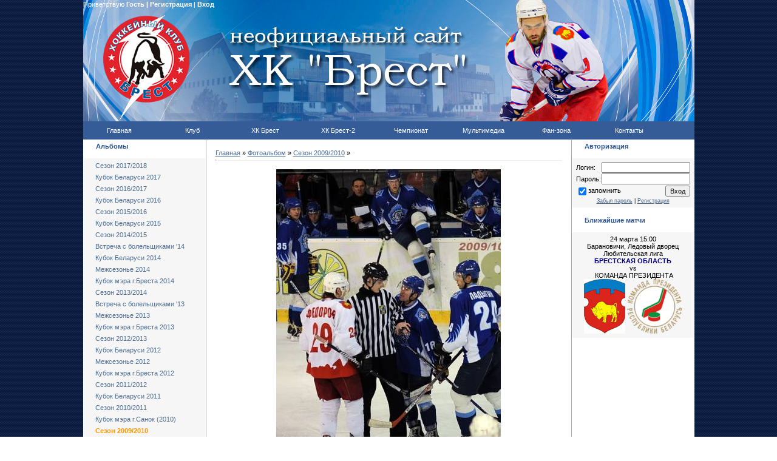

--- FILE ---
content_type: text/html; charset=UTF-8
request_url: http://hcbrest.com/photo/season_20092010/8-0-499
body_size: 10227
content:
<HTML><HEAD>

	<script type="text/javascript">new Image().src = "//counter.yadro.ru/hit;ucoznet?r"+escape(document.referrer)+(screen&&";s"+screen.width+"*"+screen.height+"*"+(screen.colorDepth||screen.pixelDepth))+";u"+escape(document.URL)+";"+Date.now();</script>
	<script type="text/javascript">new Image().src = "//counter.yadro.ru/hit;ucoz_desktop_ad?r"+escape(document.referrer)+(screen&&";s"+screen.width+"*"+screen.height+"*"+(screen.colorDepth||screen.pixelDepth))+";u"+escape(document.URL)+";"+Date.now();</script><TITLE> - Сезон 2009/2010  - Фотоальбом - ХК Брест - неофициальный сайт</TITLE><link type="text/css" rel="StyleSheet" href="/_st/my.css" />
	<link rel="stylesheet" href="/.s/src/base.min.css?v=221108" />
	<link rel="stylesheet" href="/.s/src/layer1.min.css?v=221108" />

	<script src="/.s/src/jquery-1.12.4.min.js"></script>
	
	<script src="/.s/src/uwnd.min.js?v=221108"></script>
	<script src="//s771.ucoz.net/cgi/uutils.fcg?a=uSD&ca=2&ug=999&isp=0&r=0.211124116892112"></script>
	<link rel="stylesheet" href="/.s/src/ulightbox/ulightbox.min.css" />
	<link rel="stylesheet" href="/.s/src/photo.css" />
	<link rel="stylesheet" href="/.s/src/photopage.min.css" />
	<script src="/.s/src/ulightbox/ulightbox.min.js"></script>
	<script src="/.s/src/photopage.min.js"></script>
	<script>
/* --- UCOZ-JS-DATA --- */
window.uCoz = {"site":{"domain":"hcbrest.com","host":"hcbrest.ucoz.ru","id":"0hcbrest"},"module":"photo","country":"US","sign":{"7254":"Изменить размер","3125":"Закрыть","7251":"Запрошенный контент не может быть загружен. Пожалуйста, попробуйте позже.","5458":"Следующий","7252":"Предыдущий","5255":"Помощник","7287":"Перейти на страницу с фотографией.","7253":"Начать слайд-шоу"},"language":"ru","layerType":1,"ssid":"050147063475031014032","uLightboxType":1};
/* --- UCOZ-JS-CODE --- */

		function eRateEntry(select, id, a = 65, mod = 'photo', mark = +select.value, path = '', ajax, soc) {
			if (mod == 'shop') { path = `/${ id }/edit`; ajax = 2; }
			( !!select ? confirm(select.selectedOptions[0].textContent.trim() + '?') : true )
			&& _uPostForm('', { type:'POST', url:'/' + mod + path, data:{ a, id, mark, mod, ajax, ...soc } });
		}

		function updateRateControls(id, newRate) {
			let entryItem = self['entryID' + id] || self['comEnt' + id];
			let rateWrapper = entryItem.querySelector('.u-rate-wrapper');
			if (rateWrapper && newRate) rateWrapper.innerHTML = newRate;
			if (entryItem) entryItem.querySelectorAll('.u-rate-btn').forEach(btn => btn.remove())
		}
function loginPopupForm(params = {}) { new _uWnd('LF', ' ', -250, -100, { closeonesc:1, resize:1 }, { url:'/index/40' + (params.urlParams ? '?'+params.urlParams : '') }) }
/* --- UCOZ-JS-END --- */
</script>

	<style>.UhideBlock{display:none; }</style>
</head>
<body style="PADDING-RIGHT: 0px; PADDING-LEFT: 0px; background:url('http://hcbrest.com/Ostalnoe/fony/2.png'); PADDING-BOTTOM: 0px; MARGIN: 0px; PADDING-TOP: 0px">
<div width="1007" align="center">
<!-- Header -->
<table border="0" cellpadding="0" height="200" cellspacing="0" width="1007">
<td style="background:url('http://hcbrest.com/logo/orig1.jpg') left no-repeat;;">
<table cellpadding="0" cellspacing="0" border="0" width="100%" height="100%">
<tr><td height="6" align="left" style="color:#FFFFFF;padding-right:10px;"> Приветствую <b>Гость</b>   <b>| </b> <b><a href="/index/3"style="color:#FFFFFF; text-decoration:none">Регистрация</a></b> | <b><a href="javascript:;" rel="nofollow" onclick="loginPopupForm(); return false;"style="color:#FFFFFF; text-decoration:none">Вход</a></b></td></tr>
<tr><td height="154">&nbsp;</td></tr>

 </table>
</td>
</tr>
</table>
 

<!-- /Header -->
 
<div width="1007" align="center">

<ul id="nav">
<li class="top"><a href="http://hcbrest.com/" class="top_link"><span>Главная</span></a></li>
 <li class="top"><a href="http://hcbrest.com/index/0-124" id="club" class="top_link"><span class="down">Клуб</span></a>
 <ul class="sub">
 <li><a href="http://hcbrest.com/index/0-124">О клубе</a></li>
 <li><a href="http://hcbrest.com/index/rekordsmeny/0-187">Рекордсмены</a></li>
 <li><a href="http://hcbrest.com/index/rukovodstvo_kluba/0-188">Руководство</a></li>
 <li><a href="http://hcbrest.com/index/0-8">Арена</a></li>
 </ul>
 </li>
 <li class="top"><a href="http://hcbrest.com/index/0-2" id="brest" class="top_link"><span class="down">ХК Брест</span></a>
 <ul class="sub">
 <li><a href="http://hcbrest.com/index/0-2">Состав</a></li>
 <li><a href="http://hcbrest.com/index/trenery_i_personal/0-190">Тренеры</a></li>
<li><a href="http://hcbrest.com/index/0-149">Статистика</a></li>
 <li><a href="http://hcbrest.com/index/calendar/0-81">Расписание игр</a></li>
 <li><a href="http://hcbrest.com/index/0-92">Трансферы</a></li>
 <li><a href="http://hcbrest.com/index/ljubitelskaja_komanda/0-185">Любители</a></li>
 </ul>
 </li>
 <li class="top"><a href="http://hcbrest.com/index/0-4" id="brest-2" class="top_link"><span class="down">ХК Брест-2</span></a>
 <ul class="sub">
 <li><a href="http://hcbrest.com/index/0-4">Состав</a></li>
 <li><a href="http://hcbrest.com/index/trenery_i_personal/0-192">Тренеры</a></li>
<li><a href="http://hcbrest.com/index/statistika_farm/0-184">Статистика</a></li>
 <li><a href="http://hcbrest.com/index/raspisanie_igr/0-242">Расписание игр</a></li>
 </ul>
 </li>
<li class="top"><a href="http://hcbrest.com/index/championship/0-238" id="championship" class="top_link"><span class="down">Чемпионат</span></a>
 <ul class="sub">
 <li><a href="http://hcbrest.com/index/championship/0-238">Таблицы</a></li>
 <li><a href="http://hcbrest.com/index/dokumenty/0-239">Документы</a></li>
 </ul>
 </li>
 <li class="top"><a href="http://hcbrest.com/photo/" id="media" class="top_link"><span class="down">Мультимедиа</span></a>
 <ul class="sub">
 <li><a href="http://hcbrest.com/photo/">Фотогалерея</a></li>
 </ul>
 </li>
 <li class="top"><a href="http://hcbrest.com/forum/" id="fan" class="top_link"><span class="down">Фан-зона</span></a>
 <ul class="sub">
 <li><a href="http://hcbrest.com/forum/">Форум</a></li>
 <li><a href="http://hcbrest.com/index/0-103">Группа поддержки</a></li>
 </ul>
 </li>
 <li class="top"><a href="http://hcbrest.com/index/0-3" class="top_link"><span>Контакты</span></a>
 </li></div>

<!-- Body -->
<TABLE style="BACKGROUND: #ffffff" cellSpacing=1 cellPadding=0 width="1007" border=0>
<TBODY>
<TR>
<TD vAlign=top width=200>
 
 <!-- -->
<TABLE cellSpacing=0 cellPadding=0 width=200 border=0>
<TBODY>
<TR>
<TD style="PADDING-LEFT: 20px; BACKGROUND: url(//src.ucoz.ru/t/491/5.gif); COLOR: #2c5497" height=20><B>Альбомы</B></TD></TR>
<TR>
<TD><IMG height=10 src="//src.ucoz.ru/t/491/6.gif" border=0></TD></TR>
<TR>
<TD style="PADDING-RIGHT: 5px; PADDING-LEFT: 5px; BACKGROUND: #f6f6f6; PADDING-BOTTOM: 5px; PADDING-TOP: 5px"><table border="0" cellspacing="1" cellpadding="0" width="100%" class="catsTable"><tr>
					<td style="width:100%" class="catsTd" valign="top" id="cid35">
						<a href="/photo/sezon_2017_2018/35" class="catName">Сезон 2017/2018</a>  
					</td></tr><tr>
					<td style="width:100%" class="catsTd" valign="top" id="cid34">
						<a href="/photo/kubok_belarusi_2017/34" class="catName">Кубок Беларуси 2017</a>  
					</td></tr><tr>
					<td style="width:100%" class="catsTd" valign="top" id="cid33">
						<a href="/photo/sezon_2016_2017/33" class="catName">Сезон 2016/2017</a>  
					</td></tr><tr>
					<td style="width:100%" class="catsTd" valign="top" id="cid32">
						<a href="/photo/kubok_belarusi_2016/32" class="catName">Кубок Беларуси 2016</a>  
					</td></tr><tr>
					<td style="width:100%" class="catsTd" valign="top" id="cid31">
						<a href="/photo/sezon_2015_2016/31" class="catName">Сезон 2015/2016</a>  
					</td></tr><tr>
					<td style="width:100%" class="catsTd" valign="top" id="cid30">
						<a href="/photo/kubok_belarusi_2015/30" class="catName">Кубок Беларуси 2015</a>  
					</td></tr><tr>
					<td style="width:100%" class="catsTd" valign="top" id="cid29">
						<a href="/photo/sezon_2014_2015/29" class="catName">Сезон 2014/2015</a>  
					</td></tr><tr>
					<td style="width:100%" class="catsTd" valign="top" id="cid28">
						<a href="/photo/vstrecha_s_bolelshhikami/28" class="catName">Встреча с болельщиками &#39;14</a>  
					</td></tr><tr>
					<td style="width:100%" class="catsTd" valign="top" id="cid27">
						<a href="/photo/kubok_belarusi_2014/27" class="catName">Кубок Беларуси 2014</a>  
					</td></tr><tr>
					<td style="width:100%" class="catsTd" valign="top" id="cid26">
						<a href="/photo/mezhsezone_2014/26" class="catName">Межсезонье 2014</a>  
					</td></tr><tr>
					<td style="width:100%" class="catsTd" valign="top" id="cid25">
						<a href="/photo/kubok_mehra_g_bresta_2014/25" class="catName">Кубок мэра г.Бреста 2014</a>  
					</td></tr><tr>
					<td style="width:100%" class="catsTd" valign="top" id="cid24">
						<a href="/photo/sezon_2013_2014/24" class="catName">Сезон 2013/2014</a>  
					</td></tr><tr>
					<td style="width:100%" class="catsTd" valign="top" id="cid23">
						<a href="/photo/vstrecha_s_bolelshhikami_13/23" class="catName">Встреча с болельщиками &#39;13</a>  
					</td></tr><tr>
					<td style="width:100%" class="catsTd" valign="top" id="cid21">
						<a href="/photo/mezhsezone_2013/21" class="catName">Межсезонье 2013</a>  
					</td></tr><tr>
					<td style="width:100%" class="catsTd" valign="top" id="cid20">
						<a href="/photo/kubok_mehra_g_bresta/20" class="catName">Кубок мэра г.Бреста 2013</a>  
					</td></tr><tr>
					<td style="width:100%" class="catsTd" valign="top" id="cid19">
						<a href="/photo/sezon_2012_2013/19" class="catName">Сезон 2012/2013</a>  
					</td></tr><tr>
					<td style="width:100%" class="catsTd" valign="top" id="cid18">
						<a href="/photo/kubok_belarusi_2012/18" class="catName">Кубок Беларуси 2012</a>  
					</td></tr><tr>
					<td style="width:100%" class="catsTd" valign="top" id="cid17">
						<a href="/photo/mezhsezone_2012/17" class="catName">Межсезонье 2012</a>  
					</td></tr><tr>
					<td style="width:100%" class="catsTd" valign="top" id="cid22">
						<a href="/photo/kubok_mehra_g_bresta_2012/22" class="catName">Кубок мэра г.Бреста 2012</a>  
					</td></tr><tr>
					<td style="width:100%" class="catsTd" valign="top" id="cid16">
						<a href="/photo/sezon_2011_2012/16" class="catName">Сезон 2011/2012</a>  
					</td></tr><tr>
					<td style="width:100%" class="catsTd" valign="top" id="cid15">
						<a href="/photo/kubok_belarusi_2011/15" class="catName">Кубок Беларуси 2011</a>  
					</td></tr><tr>
					<td style="width:100%" class="catsTd" valign="top" id="cid14">
						<a href="/photo/season_2010_2011/14" class="catName">Сезон 2010/2011</a>  
					</td></tr><tr>
					<td style="width:100%" class="catsTd" valign="top" id="cid10">
						<a href="/photo/kubok_mera_g_sanok_2010/10" class="catName">Кубок мэра г.Санок (2010)</a>  
					</td></tr><tr>
					<td style="width:100%" class="catsTd" valign="top" id="cid8">
						<a href="/photo/season_20092010/8" class="catNameActive">Сезон 2009/2010</a>  
					</td></tr><tr>
					<td style="width:100%" class="catsTd" valign="top" id="cid7">
						<a href="/photo/7" class="catName">Кубок Беларуси 2009</a>  
					</td></tr><tr>
					<td style="width:100%" class="catsTd" valign="top" id="cid6">
						<a href="/photo/6" class="catName">Сезон 2008/2009</a>  
					</td></tr><tr>
					<td style="width:100%" class="catsTd" valign="top" id="cid1">
						<a href="/photo/1" class="catName">Сезон 2007/2008</a>  
					</td></tr><tr>
					<td style="width:100%" class="catsTd" valign="top" id="cid4">
						<a href="/photo/4" class="catName">Турнир им.Чаховского(2007)</a>  
					</td></tr><tr>
					<td style="width:100%" class="catsTd" valign="top" id="cid2">
						<a href="/photo/2" class="catName">Сезон 2006/2007</a>  
					</td></tr><tr>
					<td style="width:100%" class="catsTd" valign="top" id="cid9">
						<a href="/photo/sezon_20052006/9" class="catName">Сезон 2005/2006</a>  
					</td></tr><tr>
					<td style="width:100%" class="catsTd" valign="top" id="cid3">
						<a href="/photo/3" class="catName">На тренировках</a>  
					</td></tr><tr>
					<td style="width:100%" class="catsTd" valign="top" id="cid5">
						<a href="/photo/5" class="catName">Вне хоккея</a>  
					</td></tr></table></TD></TR>
<TR>
<TD><IMG height=11 src="//src.ucoz.ru/t/491/7.gif" border=0></TD></TR></TBODY></TABLE><!--/--><!-- --><!--/--></TD>
<TD style="BORDER-RIGHT: #a9a9a9 1px solid; BORDER-LEFT: #a9a9a9 1px solid" vAlign=top>
<TABLE cellSpacing=0 cellPadding=15 width="100%" border=0>
<TBODY>
<TR>
<TD style="BACKGROUND: #ffffff"><A href="http://hcbrest.com/">Главная</A> » <A href="/photo/">Фотоальбом</A>  » <A href="/photo/season_20092010/8">Сезон 2009/2010</A> »  
<HR>

<TABLE cellSpacing=1 cellPadding=2 width="100%" border=0>
<TBODY>
<TR>
<TD align=middle colSpan=2></TD></TR>
<TR>
<TD align=middle colSpan=2><div id="nativeroll_video_cont" style="display:none;"></div><span id="phtmDiv35"><span id="phtmSpan35" style="position:relative"><img   id="p845231605" border="0" src="/_ph/8/2/845231605.jpg?1769503598" /></span></span>
		<script>
			var container = document.getElementById('nativeroll_video_cont');

			if (container) {
				var parent = container.parentElement;

				if (parent) {
					const wrapper = document.createElement('div');
					wrapper.classList.add('js-teasers-wrapper');

					parent.insertBefore(wrapper, container.nextSibling);
				}
			}
		</script>
	</TD></TR>
<TR>
<TD class=eDetails style="TEXT-ALIGN: center" colSpan=2>Просмотров: 4380 | Размеры: 519x700px/176.1Kb | Рейтинг: 0.0/0 | Дата: 18.01.2010 | <A href="javascript:;" rel="nofollow" onclick="window.open('/index/8-1', 'up1', 'scrollbars=1,top=0,left=0,resizable=1,width=700,height=375'); return false;">hcbrest</A> </TD></TR>
<TR>
<TD align=middle colSpan=2><A href="/photo/8-0-499-3?1769503598" target=_blank>Просмотреть фотографию в реальном размере</A> 
<HR>
</TD></TR>
<TR>
<TD align=middle>
	<select id="rt499" name="rating" class="eRating" onchange="eRateEntry(this, 499)" autocomplete=off >
		<option value="0" selected>- Оценить -</option>
		<option value="5">Отлично</option>
		<option value="4">Хорошо</option>
		<option value="3">Неплохо</option>
		<option value="2">Плохо</option>
		<option value="1">Ужасно</option>
	</select></TD></TR>
<TR>
<TD colSpan=2 height=10>
<HR>
</TD></TR>
<TR>
<TD align=middle colSpan=2><style type="text/css">
		#phtOtherThumbs {margin-bottom: 10px;}
		#phtOtherThumbs td {font-size: 0;}
		#oldPhotos {position: relative;overflow: hidden;}
		#leftSwch {display:block;width:22px;height:46px;background: transparent url('/.s/img/photopage/photo-arrows.png') no-repeat;}
		#rightSwch {display:block;width:22px;height:46px;background: transparent url('/.s/img/photopage/photo-arrows.png') no-repeat -22px 0;}
		#leftSwch:hover, #rightSwch:hover {opacity: .8;filter: alpha(opacity=80);}
		#phtOtherThumbs img {vertical-align: middle;}
		.photoActiveA img {}
		.otherPhotoA img {opacity: 0.5; filter: alpha(opacity=50);-webkit-transition: opacity .2s .1s ease;transition: opacity .2s .1s ease;}
		.otherPhotoA:hover img {opacity: 1; filter: alpha(opacity=100);}
		#phtOtherThumbs .ph-wrap {display: inline-block;vertical-align: middle;background: url(/.s/img/photopage/opacity02.png);}
		.animate-wrap {position: relative;left: 0;}
		.animate-wrap .ph-wrap {margin: 0 3px;}
		#phtOtherThumbs .ph-wrap, #phtOtherThumbs .ph-tc {/*width: 180px;height: 135px;*/width: auto;}
		.animate-wrap a {display: inline-block;width:  33.3%;*width: 33.3%;*zoom: 1;position: relative;}
		#phtOtherThumbs .ph-wrap {background: none;display: block;}
		.animate-wrap img {width: 100%;}
	</style>

	<script>
	$(function( ) {
		if ( typeof($('#leftSwch').attr('onclick')) === 'function' ) {
			$('#leftSwch').click($('#leftSwch').attr('onclick'));
			$('#rightSwch').click($('#rightSwch').attr('onclick'));
		} else {
			$('#leftSwch').click(new Function($('#leftSwch').attr('onclick')));
			$('#rightSwch').click(new Function($('#rightSwch').attr('onclick')));
		}
		$('#leftSwch').removeAttr('onclick');
		$('#rightSwch').removeAttr('onclick');
	});

	function doPhtSwitch(n,f,p,d ) {
		if ( !f){f=0;}
		$('#leftSwch').off('click');
		$('#rightSwch').off('click');
		var url = '/photo/8-0-0-10-'+n+'-'+f+'-'+p;
		$.ajax({
			url: url,
			dataType: 'xml',
			success: function( response ) {
				try {
					var photosList = [];
					photosList['images'] = [];
					$($('cmd', response).eq(0).text()).find('a').each(function( ) {
						if ( $(this).hasClass('leftSwitcher') ) {
							photosList['left'] = $(this).attr('onclick');
						} else if ( $(this).hasClass('rightSwitcher') ) {
							photosList['right'] = $(this).attr('onclick');
						} else {photosList['images'].push(this);}
					});
					photosListCallback.call(photosList, photosList, d);
				} catch(exception ) {
					throw new TypeError( "getPhotosList: server response does not seems to be a valid uCoz XML-RPC code: " . response );
				}
			}
		});
	}

	function photosListCallback(photosList, direction ) {
		var dirSign;
		var imgWrapper = $('#oldPhotos'); // CHANGE this if structure of nearest images changes!
		var width = imgWrapper.width();
		imgWrapper.width(width);
		imgWrapper = imgWrapper.find(' > span');
		newImg = $('<span/>', {
			id: 'newImgs'
		});
		$.each(photosList['images'], function( ) {
			newImg.append(this);
		});
		if ( direction == 'right' ) {
			dirSign = '-';
			imgWrapper.append(newImg);
		} else {
			dirSign = '+';
			imgWrapper.prepend(newImg).css('left', '-' + width + 'px');
		}
		newImg.find('a').eq(0).unwrap();
		imgWrapper.animate({left: dirSign + '=' + width + 'px'}, 400, function( ) {
			var oldDelete = imgWrapper.find('a');
			if ( direction == 'right') {oldDelete = oldDelete.slice(0, 3);}
			else {oldDelete = oldDelete.slice(-3);}
			oldDelete.remove();
			imgWrapper.css('left', 0);
			try {
				if ( typeof(photosList['left']) === 'function' ) {
					$('#leftSwch').click(photosList['left']);
					$('#rightSwch').click(photosList['right']);
				} else {
					$('#leftSwch').click(new Function(photosList['left']));
					$('#rightSwch').click(new Function(photosList['right']));
				}
			} catch(exception ) {
				if ( console && console.log ) console.log('Something went wrong: ', exception);
			}
		});
	}
	</script>
	<div id="phtOtherThumbs" class="phtThumbs"><table border="0" cellpadding="0" cellspacing="0"><tr><td><a id="leftSwch" class="leftSwitcher" href="javascript:;" rel="nofollow" onclick="doPhtSwitch('41','1','499', 'left');"></a></td><td align="center" style="white-space: nowrap;"><div id="oldPhotos"><span class="animate-wrap"><a class="otherPhotoA" href="http://hcbrest.com/photo/season_20092010/8-0-500"><span class="ph-wrap"><span class="ph-tc"><img   border="0"  class="otherPhoto" src="/_ph/8/1/475504387.jpg?1769503598" /></span></span></a> <a class="photoActiveA" href="http://hcbrest.com/photo/season_20092010/8-0-499"><span class="ph-wrap"><span class="ph-tc"><img   border="0"  class="photoActive" src="/_ph/8/1/845231605.jpg?1769503598" /></span></span></a> <a class="otherPhotoA" href="http://hcbrest.com/photo/season_20092010/8-0-498"><span class="ph-wrap"><span class="ph-tc"><img   border="0"  class="otherPhoto" src="/_ph/8/1/459350714.jpg?1769503598" /></span></span></a> </span></div></td><td><a href="javascript:;" rel="nofollow" id="rightSwch" class="rightSwitcher" onclick="doPhtSwitch('43','2','499', 'right');"></a></td></tr></table></div> 
<DIV style="PADDING-TOP: 5px"><a class="photoOtherLink" href="http://hcbrest.com/photo/season_20092010/8-0-500"><span id="prevPh">&laquo; Предыдущая</span></a>&nbsp; | <a class="photoOtherLink" href="http://hcbrest.com/photo/season_20092010/8-0-504">38</a>  <a class="photoOtherLink" href="http://hcbrest.com/photo/season_20092010/8-0-503">39</a>  <a class="photoOtherLink" href="http://hcbrest.com/photo/season_20092010/8-0-502">40</a>  <a class="photoOtherLink" href="http://hcbrest.com/photo/season_20092010/8-0-501">41</a>  <a class="photoOtherLink" href="http://hcbrest.com/photo/season_20092010/8-0-500">42</a>  [<b>43</b>]  <a class="photoOtherLink" href="http://hcbrest.com/photo/season_20092010/8-0-498">44</a>  <a class="photoOtherLink" href="http://hcbrest.com/photo/season_20092010/8-0-497">45</a>  <a class="photoOtherLink" href="http://hcbrest.com/photo/season_20092010/8-0-496">46</a>  <a class="photoOtherLink" href="http://hcbrest.com/photo/season_20092010/8-0-495">47</a>  <a class="photoOtherLink" href="http://hcbrest.com/photo/season_20092010/8-0-494">48</a> |&nbsp; <a class="photoOtherLink" href="http://hcbrest.com/photo/season_20092010/8-0-498"><span id="nextPh">Следующая &raquo;</span></a></DIV></TD></TR></TBODY></TABLE>
<HR>

<TABLE cellSpacing=0 cellPadding=0 width="100%" border=0>
<TBODY>
<TR>
<TD width="60%" height=25>Всего комментариев: <B>0</B></TD>
<TD align=right height=25></TD></TR>
<TR>
<TD colSpan=2><script>
				function spages(p, link) {
					!!link && location.assign(atob(link));
				}
			</script>
			<div id="comments"></div>
			<div id="newEntryT"></div>
			<div id="allEntries"></div>
			<div id="newEntryB"></div><script>
			
		Object.assign(uCoz.spam ??= {}, {
			config : {
				scopeID  : 0,
				idPrefix : 'comEnt',
			},
			sign : {
				spam            : 'Спам',
				notSpam         : 'Не спам',
				hidden          : 'Спам-сообщение скрыто.',
				shown           : 'Спам-сообщение показано.',
				show            : 'Показать',
				hide            : 'Скрыть',
				admSpam         : 'Разрешить жалобы',
				admSpamTitle    : 'Разрешить пользователям сайта помечать это сообщение как спам',
				admNotSpam      : 'Это не спам',
				admNotSpamTitle : 'Пометить как не-спам, запретить пользователям жаловаться на это сообщение',
			},
		})
		
		uCoz.spam.moderPanelNotSpamClick = function(elem) {
			var waitImg = $('<img align="absmiddle" src="/.s/img/fr/EmnAjax.gif">');
			var elem = $(elem);
			elem.find('img').hide();
			elem.append(waitImg);
			var messageID = elem.attr('data-message-id');
			var notSpam   = elem.attr('data-not-spam') ? 0 : 1; // invert - 'data-not-spam' should contain CURRENT 'notspam' status!

			$.post('/index/', {
				a          : 101,
				scope_id   : uCoz.spam.config.scopeID,
				message_id : messageID,
				not_spam   : notSpam
			}).then(function(response) {
				waitImg.remove();
				elem.find('img').show();
				if (response.error) {
					alert(response.error);
					return;
				}
				if (response.status == 'admin_message_not_spam') {
					elem.attr('data-not-spam', true).find('img').attr('src', '/.s/img/spamfilter/notspam-active.gif');
					$('#del-as-spam-' + messageID).hide();
				} else {
					elem.removeAttr('data-not-spam').find('img').attr('src', '/.s/img/spamfilter/notspam.gif');
					$('#del-as-spam-' + messageID).show();
				}
				//console.log(response);
			});

			return false;
		};

		uCoz.spam.report = function(scopeID, messageID, notSpam, callback, context) {
			return $.post('/index/', {
				a: 101,
				scope_id   : scopeID,
				message_id : messageID,
				not_spam   : notSpam
			}).then(function(response) {
				if (callback) {
					callback.call(context || window, response, context);
				} else {
					window.console && console.log && console.log('uCoz.spam.report: message #' + messageID, response);
				}
			});
		};

		uCoz.spam.reportDOM = function(event) {
			if (event.preventDefault ) event.preventDefault();
			var elem      = $(this);
			if (elem.hasClass('spam-report-working') ) return false;
			var scopeID   = uCoz.spam.config.scopeID;
			var messageID = elem.attr('data-message-id');
			var notSpam   = elem.attr('data-not-spam');
			var target    = elem.parents('.report-spam-target').eq(0);
			var height    = target.outerHeight(true);
			var margin    = target.css('margin-left');
			elem.html('<img src="/.s/img/wd/1/ajaxs.gif">').addClass('report-spam-working');

			uCoz.spam.report(scopeID, messageID, notSpam, function(response, context) {
				context.elem.text('').removeClass('report-spam-working');
				window.console && console.log && console.log(response); // DEBUG
				response.warning && window.console && console.warn && console.warn( 'uCoz.spam.report: warning: ' + response.warning, response );
				if (response.warning && !response.status) {
					// non-critical warnings, may occur if user reloads cached page:
					if (response.warning == 'already_reported' ) response.status = 'message_spam';
					if (response.warning == 'not_reported'     ) response.status = 'message_not_spam';
				}
				if (response.error) {
					context.target.html('<div style="height: ' + context.height + 'px; line-height: ' + context.height + 'px; color: red; font-weight: bold; text-align: center;">' + response.error + '</div>');
				} else if (response.status) {
					if (response.status == 'message_spam') {
						context.elem.text(uCoz.spam.sign.notSpam).attr('data-not-spam', '1');
						var toggle = $('#report-spam-toggle-wrapper-' + response.message_id);
						if (toggle.length) {
							toggle.find('.report-spam-toggle-text').text(uCoz.spam.sign.hidden);
							toggle.find('.report-spam-toggle-button').text(uCoz.spam.sign.show);
						} else {
							toggle = $('<div id="report-spam-toggle-wrapper-' + response.message_id + '" class="report-spam-toggle-wrapper" style="' + (context.margin ? 'margin-left: ' + context.margin : '') + '"><span class="report-spam-toggle-text">' + uCoz.spam.sign.hidden + '</span> <a class="report-spam-toggle-button" data-target="#' + uCoz.spam.config.idPrefix + response.message_id + '" href="javascript:;">' + uCoz.spam.sign.show + '</a></div>').hide().insertBefore(context.target);
							uCoz.spam.handleDOM(toggle);
						}
						context.target.addClass('report-spam-hidden').fadeOut('fast', function() {
							toggle.fadeIn('fast');
						});
					} else if (response.status == 'message_not_spam') {
						context.elem.text(uCoz.spam.sign.spam).attr('data-not-spam', '0');
						$('#report-spam-toggle-wrapper-' + response.message_id).fadeOut('fast');
						$('#' + uCoz.spam.config.idPrefix + response.message_id).removeClass('report-spam-hidden').show();
					} else if (response.status == 'admin_message_not_spam') {
						elem.text(uCoz.spam.sign.admSpam).attr('title', uCoz.spam.sign.admSpamTitle).attr('data-not-spam', '0');
					} else if (response.status == 'admin_message_spam') {
						elem.text(uCoz.spam.sign.admNotSpam).attr('title', uCoz.spam.sign.admNotSpamTitle).attr('data-not-spam', '1');
					} else {
						alert('uCoz.spam.report: unknown status: ' + response.status);
					}
				} else {
					context.target.remove(); // no status returned by the server - remove message (from DOM).
				}
			}, { elem: elem, target: target, height: height, margin: margin });

			return false;
		};

		uCoz.spam.handleDOM = function(within) {
			within = $(within || 'body');
			within.find('.report-spam-wrap').each(function() {
				var elem = $(this);
				elem.parent().prepend(elem);
			});
			within.find('.report-spam-toggle-button').not('.report-spam-handled').click(function(event) {
				if (event.preventDefault ) event.preventDefault();
				var elem    = $(this);
				var wrapper = elem.parents('.report-spam-toggle-wrapper');
				var text    = wrapper.find('.report-spam-toggle-text');
				var target  = elem.attr('data-target');
				target      = $(target);
				target.slideToggle('fast', function() {
					if (target.is(':visible')) {
						wrapper.addClass('report-spam-toggle-shown');
						text.text(uCoz.spam.sign.shown);
						elem.text(uCoz.spam.sign.hide);
					} else {
						wrapper.removeClass('report-spam-toggle-shown');
						text.text(uCoz.spam.sign.hidden);
						elem.text(uCoz.spam.sign.show);
					}
				});
				return false;
			}).addClass('report-spam-handled');
			within.find('.report-spam-remove').not('.report-spam-handled').click(function(event) {
				if (event.preventDefault ) event.preventDefault();
				var messageID = $(this).attr('data-message-id');
				del_item(messageID, 1);
				return false;
			}).addClass('report-spam-handled');
			within.find('.report-spam-btn').not('.report-spam-handled').click(uCoz.spam.reportDOM).addClass('report-spam-handled');
			window.console && console.log && console.log('uCoz.spam.handleDOM: done.');
			try { if (uCoz.manageCommentControls) { uCoz.manageCommentControls() } } catch(e) { window.console && console.log && console.log('manageCommentControls: fail.'); }

			return this;
		};
	
			uCoz.spam.handleDOM();
		</script></TD></TR>
<TR>
<TD align=middle colSpan=2></TD></TR>
<TR>
<TD colSpan=2 height=10></TD></TR></TBODY></TABLE>
<div align="center" class="commReg">Добавлять комментарии могут только зарегистрированные пользователи.<br />[ <a href="/index/3">Регистрация</a> | <a href="javascript:;" rel="nofollow" onclick="loginPopupForm(); return false;">Вход</a> ]</div>
</TD></TR></TBODY></TABLE></TD>
<TD vAlign=top width=200>

<!-- -->

<table border="0" cellpadding="0" cellspacing="0" width="200">
<tr><td style="background:url('//src.ucoz.ru/t/491/5.gif');padding-left:20px;color:#2C5497;" height="20"><b>Авторизация</b></td></tr>
<tr><td><img src="//src.ucoz.ru/t/491/6.gif" border="0" height="10"></td></tr>
<tr><td align="center" style="padding:5px;background:#F6F6F6;">
		<script>
		sendFrm549128 = function( form, data = {} ) {
			var o   = $('#frmLg549128')[0];
			var pos = _uGetOffset(o);
			var o2  = $('#blk549128')[0];
			document.body.insertBefore(o2, document.body.firstChild);
			$(o2).css({top:(pos['top'])+'px',left:(pos['left'])+'px',width:o.offsetWidth+'px',height:o.offsetHeight+'px',display:''}).html('<div align="left" style="padding:5px;"><div class="myWinLoad"></div></div>');
			_uPostForm(form, { type:'POST', url:'/index/sub/', data, error:function() {
				$('#blk549128').html('<div align="" style="padding:10px;"><div class="myWinLoadSF" title="Невозможно выполнить запрос, попробуйте позже"></div></div>');
				_uWnd.alert('<div class="myWinError">Невозможно выполнить запрос, попробуйте позже</div>', '', {w:250, h:90, tm:3000, pad:'15px'} );
				setTimeout("$('#blk549128').css('display', 'none');", '1500');
			}});
			return false
		}
		
		</script>

		<div id="blk549128" style="border:1px solid #CCCCCC;position:absolute;z-index:82;background:url('/.s/img/fr/g.gif');display:none;"></div>

		<form id="frmLg549128" class="login-form local-auth" action="/index/sub/" method="post" onsubmit="return sendFrm549128(this)" data-submitter="sendFrm549128">
			
<table border="0" cellspacing="1" cellpadding="0" width="100%">

<tr><td width="20%" nowrap="nowrap">Логин:</td><td><input class="loginField" type="text" name="user" value="" size="20" style="width:100%;" maxlength="50"/></td></tr>
<tr><td>Пароль:</td><td><input class="loginField" type="password" name="password" size="20" style="width:100%" maxlength="15"/></td></tr>
</table>
<table border="0" cellspacing="1" cellpadding="0" width="100%">
<tr><td nowrap><input id="rementry" type="checkbox" name="rem" value="1" checked="checked"/><label for="rementry">запомнить</label> </td><td align="right" valign="top"><input class="loginButton" name="sbm" type="submit" value="Вход"/></td></tr>
<tr><td colspan="2"><div style="font-size:7pt;text-align:center;"><a href="javascript:;" rel="nofollow" onclick="new _uWnd('Prm','Напоминание пароля',300,130,{ closeonesc:1 },{url:'/index/5'});return false;">Забыл пароль</a> | <a href="/index/3">Регистрация</a></div></td></tr>
</table>

			<input type="hidden" name="a"    value="2" />
			<input type="hidden" name="ajax" value="1" />
			<input type="hidden" name="rnd"  value="128" />
			
			
		</form></td></tr>
<tr><td><img src="//src.ucoz.ru/t/491/7.gif" border="0" height="11"></td></tr>
</table>

<!--/-->

<!-- -->
<table border="0" cellpadding="0" cellspacing="0" width="200">
<tr><td style="background:url('//src.ucoz.ru/t/491/5.gif');padding-left:20px;color:#2C5497;" height="20"><b>Ближайшие матчи</b></td></tr>
<tr><td><img src="//src.ucoz.ru/t/491/6.gif" border="0" height="10"></td></tr>
<tr><td style="padding:5px;background:#F6F6F6;"><!--U1MATCHI1Z--><div align="center">24 марта 15:00<br></div><div align="center"><div align="center"><div align="center"><div align="center"><div align="center"><div align="center"><div align="center"><div align="center"><div align="center"><div align="center"><div align="center"><div align="center"><div align="center"><div align="center"><div align="center"><div align="center">Барановичи, Ледовый дворец<br></div><div align="center">Любительская лига<br></div><font color="#000080"><font color="#000000"><font color="#000080"><font color="#000000"><font color="#000080"><font color="#000000"><font color="#000080"><font color="#000000"><font color="#000080"><font color="#000000"><font color="#000080"><b><font color="#000080"><b><font color="#000080"><font color="#000000"><font color="#000080"><font color="#000000"><font color="#000080"><font color="#000000"><font color="#000080"><font color="#000000"><font color="#000080"><font color="#000000"><font color="#000080"><font color="#000000"><font color="#000080"><b><font color="#000080"><b>БРЕСТСКАЯ ОБЛАСТЬ<br></b></font></b></font></font></font></font></font></font></font></font></font></font></font></font></font></b></font></b><font color="#000000">vs</font></font></font></font></font></font></font></font></font></font> <br><font color="#000080"><b>&nbsp;</b></font></font></font><font color="#000080"><font color="#000000">КОМАНДА ПРЕЗИДЕНТА</font></font><br><img src="/Znachki/brestskaja_obl_coa.gif" alt="" height="90"> <img src="/Znachki/presidents_team1.png" alt="" height="90"></div></div></div></div></div></div></div></div></div></div></div></div></div></div></div><div align="center"> </div><!--/U1MATCHI1Z--></td></tr>
<tr><td><img src="//src.ucoz.ru/t/491/7.gif" border="0" height="11"></td></tr>
</table>
<!--/-->

<!-- -->

<!--/-->

</td>
</tr>
</table>
<!-- /Body -->

<!-- Footer -->
 <table cellSpacing=0 cellPadding=0 width="1007" border=0>
 <tbody>
 <tr>
 <td style="BORDER-RIGHT: #e1e1e1 1px solid; BORDER-TOP: #e1e1e1 1px solid; BORDER-LEFT: #e1e1e1 1px solid; BORDER-BOTTOM: #e1e1e1 1px solid" align=middle height=41>
 <table style="BACKGROUND: url(//src.ucoz.ru/t/491/8.gif)" cellSpacing=0 cellPadding=0 width="100%" border=0>
 <tbody>
 <tr>
 <td align=left>
 <img src="//src.ucoz.ru/t/491/9.gif" border=0></td>
 <td align=middle>hcbrest.com © 2018 
<DIV>При использовании материалов сайта, ссылка обязательна!
 <td align=right>
 <img src="//src.ucoz.ru/t/491/10.gif" border=0></td>
 </tr>
 </tbody>
 </table></td>
 </tr>
 <tr>
 <td style="BACKGROUND: url(//src.ucoz.ru/t/491/11.gif) #3c537c; COLOR: #ffffff; PADDING-TOP: 5px" align=middle height=30>

<!-- "' --><span class="pb1i9ZKf"><a href="https://www.ucoz.ru/"><img style="width:80px; height:15px;" src="/.s/img/cp/svg/26.svg" alt="" /></a></span>

<!--Rating@Mail.ru COUNTER--><script language="JavaScript" type="text/javascript"><!--
d=document;var a='';a+=';r='+escape(d.referrer)
js=10//--></script><script language="JavaScript1.1" type="text/javascript"><!--
a+=';j='+navigator.javaEnabled()
js=11//--></script><script language="JavaScript1.2" type="text/javascript"><!--
s=screen;a+=';s='+s.width+'*'+s.height
a+=';d='+(s.colorDepth?s.colorDepth:s.pixelDepth)
js=12//--></script><script language="JavaScript1.3" type="text/javascript"><!--
js=13//--></script><script language="JavaScript" type="text/javascript"><!--
d.write('<a href="http://top.mail.ru/jump?from=1373271"'+
' target="_top"><img src="http://d4.cf.b4.a1.top.mail.ru/counter'+
'?id=1373271;t=94;js='+js+a+';rand='+Math.random()+
'" alt="Рейтинг@Mail.ru"'+' border="0" height="18" width="88"/><\/a>')
if(11<js)d.write('<'+'!-- ')//--></script><noscript><a
target="_top" href="http://top.mail.ru/jump?from=1373271"><img
src="http://d4.cf.b4.a1.top.mail.ru/counter?js=na;id=1373271;t=94"
border="0" height="18" width="88"
alt="Рейтинг@Mail.ru"/></a></noscript><script language="JavaScript" type="text/javascript"><!--
if(11<js)d.write('--'+'>')//--></script><!--/COUNTER-->
 
<img src="http://hcbrest.com/Znachki/Ostalnye/vozrastnoe_ogranichenie_6.png" title="Для аудитории старше 6 лет!" />
 
</td>
</tr>
</tbody>
</table>
 
<!--s_links--><noindex><script>document.write('This feature is for Premium users only!');</script></noindex><!--/s_links-->
 
</div>

<!-- /Footer -->
</body>
<!-- 0.12862 (s771) -->